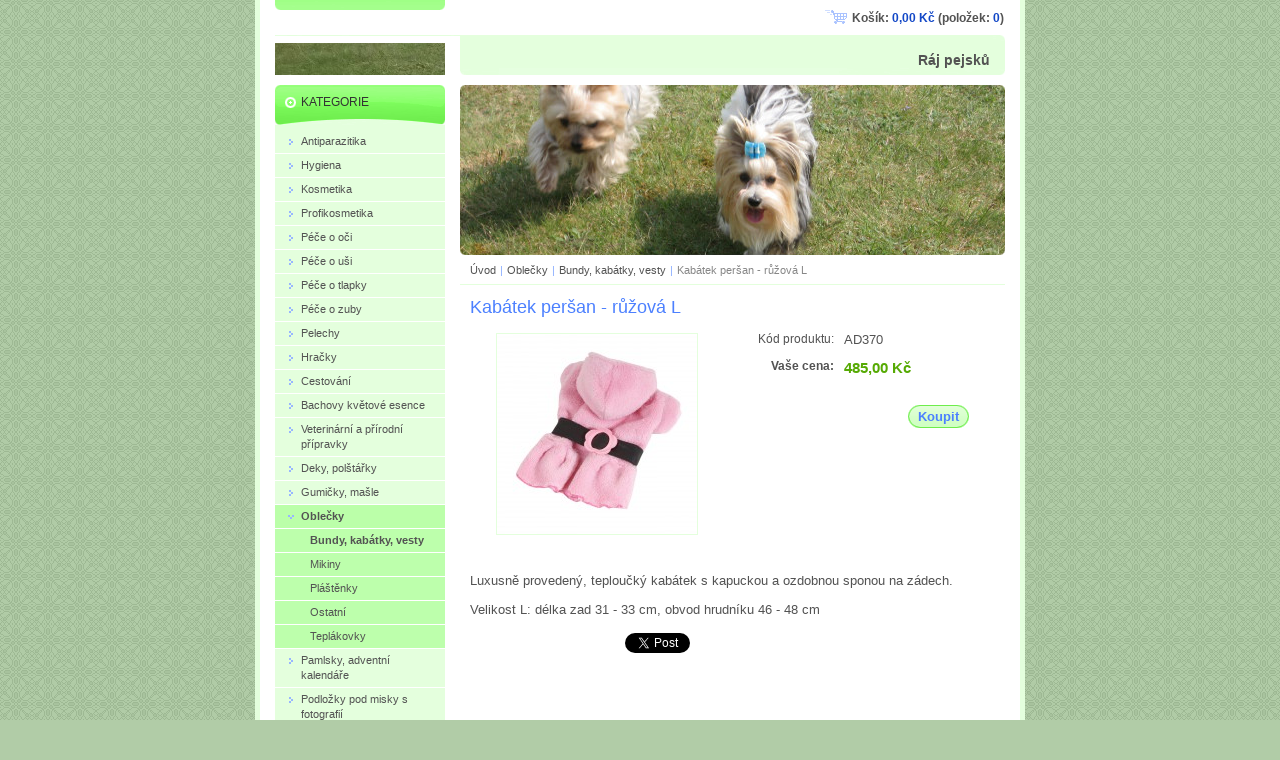

--- FILE ---
content_type: text/html; charset=UTF-8
request_url: https://www.rajpejsku.cz/products/kabatek-persan-ruzova-l/
body_size: 6627
content:
<!--[if lte IE 9]><!DOCTYPE HTML PUBLIC "-//W3C//DTD HTML 4.01 Transitional//EN" "https://www.w3.org/TR/html4/loose.dtd"><![endif]-->
<!DOCTYPE html>

<!--[if IE]><html class="ie" lang="cs"><![endif]-->
<!--[if gt IE 9]><!--> 
<html lang="cs">
<!--<![endif]-->
<head>
	<!--[if lte IE 9]><meta http-equiv="X-UA-Compatible" content="IE=EmulateIE7"><![endif]-->
	<base href="https://www.rajpejsku.cz/">
  <meta charset="utf-8">
  <meta name="description" content="">
  <meta name="keywords" content="">
  <meta name="generator" content="Webnode">
  <meta name="apple-mobile-web-app-capable" content="yes">
  <meta name="apple-mobile-web-app-status-bar-style" content="black">
  <meta name="format-detection" content="telephone=no">
    <link rel="icon" type="image/svg+xml" href="/favicon.svg" sizes="any">  <link rel="icon" type="image/svg+xml" href="/favicon16.svg" sizes="16x16">  <link rel="icon" href="/favicon.ico"><link rel="canonical" href="https://www.rajpejsku.cz/products/kabatek-persan-ruzova-l/">
<script type="text/javascript">(function(i,s,o,g,r,a,m){i['GoogleAnalyticsObject']=r;i[r]=i[r]||function(){
			(i[r].q=i[r].q||[]).push(arguments)},i[r].l=1*new Date();a=s.createElement(o),
			m=s.getElementsByTagName(o)[0];a.async=1;a.src=g;m.parentNode.insertBefore(a,m)
			})(window,document,'script','//www.google-analytics.com/analytics.js','ga');ga('create', 'UA-797705-6', 'auto',{"name":"wnd_header"});ga('wnd_header.set', 'dimension1', 'W1');ga('wnd_header.set', 'anonymizeIp', true);ga('wnd_header.send', 'pageview');var pageTrackerAllTrackEvent=function(category,action,opt_label,opt_value){ga('send', 'event', category, action, opt_label, opt_value)};</script>
  <link rel="alternate" type="application/rss+xml" href="https://rajpejsku.cz/rss/pf-all.xml" title="">
  <link rel="alternate" type="application/rss+xml" href="https://rajpejsku.cz/rss/all.xml" title="">
<!--[if lte IE 9]><style type="text/css">.cke_skin_webnode iframe {vertical-align: baseline !important;}</style><![endif]-->
	<title>Kabátek peršan - růžová L :: www.rajpejsku.cz</title>
	<meta name="robots" content="index, follow">
	<meta name="googlebot" content="index, follow">
    <script type="text/javascript" src="https://d11bh4d8fhuq47.cloudfront.net/_system/skins/v11/50000104/js/jquery-1.7.1.min.js"></script>
    <script type="text/javascript" src="https://d11bh4d8fhuq47.cloudfront.net/_system/skins/v11/50000104/js/functions.js"></script>
	<link rel="stylesheet" type="text/css" href="https://d11bh4d8fhuq47.cloudfront.net/_system/skins/v11/50000104/css/style.css" media="screen,projection,handheld,tv">
	<link rel="stylesheet" type="text/css" href="https://d11bh4d8fhuq47.cloudfront.net/_system/skins/v11/50000104/css/print.css" media="print">
	<!--[if gte IE 5]>
	<link rel="stylesheet" type="text/css" href="https://d11bh4d8fhuq47.cloudfront.net/_system/skins/v11/50000104/css/style-ie.css" media="screen,projection,handheld,tv">
	<![endif]-->

				<script type="text/javascript">
				/* <![CDATA[ */
					
					if (typeof(RS_CFG) == 'undefined') RS_CFG = new Array();
					RS_CFG['staticServers'] = new Array('https://d11bh4d8fhuq47.cloudfront.net/');
					RS_CFG['skinServers'] = new Array('https://d11bh4d8fhuq47.cloudfront.net/');
					RS_CFG['filesPath'] = 'https://www.rajpejsku.cz/_files/';
					RS_CFG['filesAWSS3Path'] = 'https://16ecb7fe61.clvaw-cdnwnd.com/d6f3f6393ad95be48eee914e26bacfad/';
					RS_CFG['lbClose'] = 'Zavřít';
					RS_CFG['skin'] = 'default';
					if (!RS_CFG['labels']) RS_CFG['labels'] = new Array();
					RS_CFG['systemName'] = 'Webnode';
						
					RS_CFG['responsiveLayout'] = 0;
					RS_CFG['mobileDevice'] = 0;
					RS_CFG['labels']['copyPasteSource'] = 'Více zde:';
					
				/* ]]> */
				</script><script type="text/javascript" src="https://d11bh4d8fhuq47.cloudfront.net/_system/client/js/compressed/frontend.package.1-3-108.js?ph=16ecb7fe61"></script><style type="text/css"></style></head>

<body>
	<!-- PAGE -->
	<div id="page">

		<div id="wrapper">

			<!-- HEADER -->
			<div id="header">
				<div id="logo"><a href="home/" class="image" title="Přejít na úvodní stránku."><span id="rbcSystemIdentifierLogo"><img src="https://16ecb7fe61.clvaw-cdnwnd.com/d6f3f6393ad95be48eee914e26bacfad/200000238-6c9956d91c/WP_20140421_046.jpg"  width="1280" height="719"  alt="www.rajpejsku.cz"></span></a></div>
				<h3 id="slogan"><span id="rbcCompanySlogan" class="rbcNoStyleSpan">Ráj pejsků</span></h3>
			</div><!-- / id="header" -->
			<!-- / HEADER -->

			<hr class="hidden">

			<!-- MAIN ZONE -->
			<div id="main" class="floatRight">

				<!-- ILLUSTRATION -->
				<div id="illustration">
					<img src="https://16ecb7fe61.clvaw-cdnwnd.com/d6f3f6393ad95be48eee914e26bacfad/200000199-7630d772b3/50000000.jpg?ph=16ecb7fe61" width="545" height="170" alt="">
					<span class="masque"><!-- masque --></span>
				</div><!-- / id="illustration" -->
				<!-- / ILLUSTRATION -->

				<hr class="hidden">

				<!-- NAVIGATOR -->
				<div id="pageNavigator" class="rbcContentBlock"><a href="/home/">Úvod</a><span> | </span><a href="/oblecky/">Oblečky </a><span> | </span><a href="/oblecky/bundy-kabatky/">Bundy, kabátky, vesty</a><span> | </span><span id="navCurrentPage">Kabátek peršan - růžová L</span><hr class="hidden"></div>				<!-- / NAVIGATOR -->

				<!-- CONTENT -->
				<div id="content">

					<!-- CENTER ZONE ~ MAIN -->
					<div id="mainZone" class="colA">

						<!-- SHOP DETAIL -->						<div class="box shop shopDetail products">							<div class="content detail">										<h1><span>Kabátek peršan - růžová L</span></h1>																<div class="leftBlock">																									<span class="image"><a href="/images/200000299-8010282023/KPE003.jpg?s3=1" title="Odkaz se otevře do nového okna prohlížeče." onclick="return !window.open(this.href);"><img src="https://16ecb7fe61.clvaw-cdnwnd.com/d6f3f6393ad95be48eee914e26bacfad/system_preview_200000299-8010282023/KPE003.jpg" width="200" height="200" alt="Kabátek peršan - růžová L"></a></span>																				<div class="cleaner"><!-- / --></div>																		<ul class="rbcEshopProductDetails">																			</ul>																	</div>                                                                <div class="price">                                    <table>                                                                                                                        <tr>                                            <td class="title">Kód produktu:</td>                                            <td class="value">AD370</td>                                        </tr>                                                                                                                                <tr>                                            <td class="title"><b>Vaše cena:</b></td>                                             <td class="value">                                                <ins>485,00 Kč<ins>                                                                                            </td>                                        </tr>                                                                                                                                                                    </table>                                                                                        <form class="addToBasket" action="/products/kabatek-persan-ruzova-l/" method="post">                    <div class="form ">                                                                                                     <div class="accordion clearfix">                                                                                </div>                        <input type="hidden" name="quantity" id="quantity" value="1" maxlength="2">                        <input type="hidden" name="buyItem" value="200000371">                        <div class="button" onmouseout="this.className='button';" onmouseover="this.className='button hoverButton';"><div class="rightTop"><div class="leftBottom"><div class="rightBottom">                            <button type="submit">Koupit</button>                        </div></div></div></div>                        <div class="cleaner"><!-- / --></div>                    </div>                </form>                                                                                            </div>                                                                <div class="cleaner"><!-- / --></div>								<div class="wsw">									<!-- WSW --><p>Luxusně provedený, teploučký kabátek s kapuckou a ozdobnou sponou na zádech.</p>
<p>Velikost L: délka zad 31 - 33 cm, obvod hrudníku 46 - 48 cm</p>
									<!-- / WSW -->								</div><!-- / class="wsw" -->								                                                                <div class="rbcBookmarks"><div id="rbcBookmarks200000372"></div></div>
		<script type="text/javascript">
			/* <![CDATA[ */
			Event.observe(window, 'load', function(){
				var bookmarks = '<div style=\"float:left;\"><div style=\"float:left;\"><iframe src=\"//www.facebook.com/plugins/like.php?href=https://www.rajpejsku.cz/products/kabatek-persan-ruzova-l/&amp;send=false&amp;layout=button_count&amp;width=155&amp;show_faces=false&amp;action=like&amp;colorscheme=light&amp;font&amp;height=21&amp;appId=397846014145828&amp;locale=cs_CZ\" scrolling=\"no\" frameborder=\"0\" style=\"border:none; overflow:hidden; width:155px; height:21px; position:relative; top:1px;\" allowtransparency=\"true\"></iframe></div><div style=\"float:left;\"><a href=\"https://twitter.com/share\" class=\"twitter-share-button\" data-count=\"horizontal\" data-via=\"webnode\" data-lang=\"en\">Tweet</a></div><script type=\"text/javascript\">(function() {var po = document.createElement(\'script\'); po.type = \'text/javascript\'; po.async = true;po.src = \'//platform.twitter.com/widgets.js\';var s = document.getElementsByTagName(\'script\')[0]; s.parentNode.insertBefore(po, s);})();'+'<'+'/scr'+'ipt></div> <div class=\"addthis_toolbox addthis_default_style\" style=\"float:left;\"><a class=\"addthis_counter addthis_pill_style\"></a></div> <script type=\"text/javascript\">(function() {var po = document.createElement(\'script\'); po.type = \'text/javascript\'; po.async = true;po.src = \'https://s7.addthis.com/js/250/addthis_widget.js#pubid=webnode\';var s = document.getElementsByTagName(\'script\')[0]; s.parentNode.insertBefore(po, s);})();'+'<'+'/scr'+'ipt><div style=\"clear:both;\"></div>';
				$('rbcBookmarks200000372').innerHTML = bookmarks;
				bookmarks.evalScripts();
			});
			/* ]]> */
		</script>
																			</div><!-- / class="content detail" -->						</div><!-- / class="box shop shopDetail products" -->						<!-- / SHOP DETAIL -->						<hr class="hidden">		
					</div><!-- / id="mainZone" class="colA" -->
					<!-- / CENTER ZONE ~ MAIN -->

				</div><!-- / id="content" -->
				<!-- / CONTENT -->

			</div><!-- / id="main" class="floatRight" -->
			<!-- / MAIN ZONE -->

			<!-- SIDEBAR -->
			<div id="sidebar" class="colD floatLeft">





				<!-- ESHOP CATEGORIES -->
				<div id="rbcEsCategories" class="box">
					<div class="content">

						<h2><span>Kategorie</span></h2>

		<ul class="ProductCategories">
	<li class="first">		<a href="/antiparazitika/">		<span>Antiparazitika</span>	</a>	</li>
	<li>		<a href="/hygiena/">		<span>Hygiena</span>	</a>	</li>
	<li>		<a href="/kosmetika/">		<span>Kosmetika</span>	</a>	</li>
	<li>		<a href="/profikosmetika/">		<span>Profikosmetika</span>	</a>	</li>
	<li>		<a href="/pece-o-oci/">		<span>Péče o oči</span>	</a>	</li>
	<li>		<a href="/pece-o-usi/">		<span>Péče o uši</span>	</a>	</li>
	<li>		<a href="/pece-o-tlapky/">		<span>Péče o tlapky</span>	</a>	</li>
	<li>		<a href="/pece-o-zuby/">		<span>Péče o zuby</span>	</a>	</li>
	<li>		<a href="/pelechy/">		<span>Pelechy</span>	</a>	</li>
	<li>		<a href="/hracky/">		<span>Hračky</span>	</a>	</li>
	<li>		<a href="/cestovani/">		<span>Cestování</span>	</a>	</li>
	<li>		<a href="/bachovy-kvetove-esence/">		<span>Bachovy květové esence</span>	</a>	</li>
	<li>		<a href="/veterinarni-a-prirodni-pripravky/">		<span>Veterinární a přírodní přípravky</span>	</a>	</li>
	<li>		<a href="/deky-polstarky/">		<span>Deky, polštářky</span>	</a>	</li>
	<li>		<a href="/gumicky-masle/">		<span>Gumičky, mašle</span>	</a>	</li>
	<li class="open selected">		<a href="/oblecky/">		<span>Oblečky </span>	</a>	
	<ul class="level1">
		<li class="first selected">		<a href="/oblecky/bundy-kabatky/">		<span>Bundy, kabátky, vesty</span>	</a>	</li>
		<li>		<a href="/oblecky/mikiny/">		<span>Mikiny</span>	</a>	</li>
		<li>		<a href="/oblecky/plastenky/">		<span>Pláštěnky</span>	</a>	</li>
		<li>		<a href="/oblecky/ostatni/">		<span>Ostatní</span>	</a>	</li>
		<li class="last">		<a href="/oblecky/teplakovky/">		<span>Teplákovky</span>	</a>	</li>
	</ul>
	</li>
	<li>		<a href="/pamlsky/">		<span>Pamlsky, adventní kalendáře</span>	</a>	</li>
	<li class="last">		<a href="/podlozky-pod-misky-s-fotografii/">		<span>Podložky pod misky s fotografií </span>	</a>	</li>
</ul>

						</div><!-- / class="content" -->
					</div><!-- / id="rbcEshopCategories" class="box" -->
					<!-- / ESHOP CATEGORIES -->

					<hr class="hidden">


					




				<!-- MENU -->
				<div id="menu" class="box">
					<div class="content">

						<h2><span>Menu</span></h2>

		<ul class="menu">
	<li class="first"><a href="/home/"><span>Úvod</span></a></li>
	<li><a href="/o-nas/"><span>O nás</span></a></li>
	<li><a href="/kontakt/"><span>Kontakt</span></a></li>
	<li><a href="/novinky/"><span>Novinky</span></a></li>
	<li class="last"><a href="/smluvni-podminky/"><span>Smluvní podmínky</span></a></li>
</ul>

						</div><!-- / class="content" -->
					</div><!-- / id="menu" class="box" -->
					<!-- / MENU -->

					<hr class="hidden">


					




				<!-- SEARCH -->
				<div id="search" class="box">
					<div class="content">

						<h2><span>Vyhledávání</span></h2>

		<form action="/search/" method="get" id="fulltextSearch">

							<fieldset>
								<label for="fulltextSearchText" class="hidden">Hledat:</label>
								<input type="text" id="fulltextSearchText" name="text" value="">
								<input class="submit" type="image" src="https://d11bh4d8fhuq47.cloudfront.net/_system/skins/v11/50000104/img/button-search.png" alt="Hledat">
								<script type="text/javascript">

									var ftText = document.getElementById("fulltextSearchText");

									if ( ftText.value == "" )
										ftText.value = "Hledat";

									ftText.tabIndex = "1";

									// Doplneni udalosti onfocus a onblur na pole pro zadani vyhledavaneho textu
									ftText.onfocus	= function() { checkInputValue(this, "Hledat"); };
									ftText.onblur		= function() { checkInputValue(this, "Hledat"); };

									// Kontrola odesilaneho vyhledavaneho textu, aby se neodesilal vychozi text
									document.getElementById("fulltextSearch").onsubmit = function() { return checkFormValue("Hledat"); };

								</script>
							</fieldset>

		</form>

					</div><!-- / class="content" -->
				</div><!-- / id="search" class="box" -->
				<!-- / SEARCH -->


				<hr class="hidden">


		



						<!-- CONTACT -->
						<div class="box contact">
							<div class="content">

								<h2><span>Kontakt</span></h2>

		

								<address>
									<strong>Ráj pejsků</strong>
									

									<br class="hidden">
									<span class="address">
Na Radouči 1221<br />
Mladá Boleslav<br />
293 01
									</span>

	
									

									<br class="hidden">
									<span class="email">
										<a href="&#109;&#97;&#105;&#108;&#116;&#111;:&#114;&#97;&#106;&#112;&#101;&#106;&#115;&#107;&#117;&#64;&#115;&#101;&#122;&#110;&#97;&#109;&#46;&#99;&#122;"><span id="rbcContactEmail">&#114;&#97;&#106;&#112;&#101;&#106;&#115;&#107;&#117;&#64;&#115;&#101;&#122;&#110;&#97;&#109;&#46;&#99;&#122;</span></a>
									</span>

	
									

									<br class="hidden">
									<span class="phone">
326713063
									</span>

	
                                    

                                    <br class="hidden">
                                    <span class="misc">
IČO: 64725553
                                    </span>

    
								</address>

		

							</div><!-- / class="content" -->
						</div><!-- / class="box contact" -->
						<!-- / CONTACT -->


						<hr class="hidden">


					



			</div><!-- / id="sidebar" class="colD floatLeft" -->
			<!-- / SIDEBAR -->

		</div><!-- / id="wrapper" -->

        <div id="topBar">
        
            <div id="languageSelect"></div>			
            
            <div id="cartInfo">
				<a href="es-cart/">Košík:				<span class="price">0,00 Kč</span> 
				(položek: 
				<span class="items">0</span>)</a>
            </div>
            
            <!-- 
            <ul id="quick">
                <li class="homepage"><a href="home/" title="Přejít na úvodní stránku.">Úvodní stránka</a></li>
                <li class="sitemap"><a href="/sitemap/" title="Přejít na mapu stránek.">Mapa stránek</a></li>
                <li class="rss"><a href="/rss/" title="RSS kanály">RSS</a></li>
                <li class="print"><a href="javascript:window.print();" title="Vytisknout stránku">Tisk</a></li>
            </ul>
            -->
            
        </div>
        
		<hr class="hidden">

		<!-- FOOTER -->
		<div id="footer">
			<p><span id="rbcFooterText" class="rbcNoStyleSpan"></span></p>
			<p id="rubicus"><span class="rbcSignatureText"></span></p>
		</div><!-- / id="footer" -->
		<!-- / FOOTER -->

	</div><!-- / id="page" -->
	<!-- / PAGE -->

	<script type="text/javascript">
		/* <![CDATA[ */

			RubicusFrontendIns.addObserver
			({

				onContentChange: function ()
				{
					RubicusFrontendIns.faqInit('faq', 'answerBlock');
				},

				onStartSlideshow: function()
				{
					$('slideshowControl').innerHTML	= 'Pozastavit prezentaci';
					$('slideshowControl').title			= 'Pozastavit automatické procházení obrázků';
					slideshowHover($('slideshowControl'), true);

					$('slideshowControl').onclick		= RubicusFrontendIns.stopSlideshow.bind(RubicusFrontendIns);
				},

				onStopSlideshow: function()
				{
					$('slideshowControl').innerHTML	= 'Spustit prezentaci';
					$('slideshowControl').title			= 'Spustit automatické procházení obrázků';
					slideshowHover($('slideshowControl'), true);

					$('slideshowControl').onclick		= RubicusFrontendIns.startSlideshow.bind(RubicusFrontendIns);
				},

				onShowImage: function()
				{
					if (RubicusFrontendIns.isSlideshowMode())
					{
						$('slideshowControl').innerHTML	= 'Pozastavit prezentaci';
						$('slideshowControl').title			= 'Pozastavit automatické procházení obrázků';
						slideshowHover($('slideshowControl'), false);

						$('slideshowControl').onclick		= RubicusFrontendIns.stopSlideshow.bind(RubicusFrontendIns);
					}
				}

			});

			RubicusFrontendIns.faqInit('faq', 'answerBlock');

			RubicusFrontendIns.addFileToPreload('https://d11bh4d8fhuq47.cloudfront.net/_system/skins/v11/50000104/img/loading.gif');
			RubicusFrontendIns.addFileToPreload('https://d11bh4d8fhuq47.cloudfront.net/_system/skins/v11/50000104/img/button-hover.png');
			RubicusFrontendIns.addFileToPreload('https://d11bh4d8fhuq47.cloudfront.net/_system/skins/v11/50000104/img/button-fulltext-hover.png');
			RubicusFrontendIns.addFileToPreload('https://d11bh4d8fhuq47.cloudfront.net/_system/skins/v11/50000104/img/slideshow-start-hover.png');
			RubicusFrontendIns.addFileToPreload('https://d11bh4d8fhuq47.cloudfront.net/_system/skins/v11/50000104/img/slideshow-pause-hover.png');

		/* ]]> */
	</script>

<div id="rbcFooterHtml"></div><script type="text/javascript">var keenTrackerCmsTrackEvent=function(id){if(typeof _jsTracker=="undefined" || !_jsTracker){return false;};try{var name=_keenEvents[id];var keenEvent={user:{u:_keenData.u,p:_keenData.p,lc:_keenData.lc,t:_keenData.t},action:{identifier:id,name:name,category:'cms',platform:'WND1',version:'2.1.157'},browser:{url:location.href,ua:navigator.userAgent,referer_url:document.referrer,resolution:screen.width+'x'+screen.height,ip:'3.141.13.88'}};_jsTracker.jsonpSubmit('PROD',keenEvent,function(err,res){});}catch(err){console.log(err)};};</script></body>
</html>


--- FILE ---
content_type: text/css
request_url: https://d11bh4d8fhuq47.cloudfront.net/_system/skins/v11/50000104/css/style.css
body_size: 10050
content:
html, body, h1, h2, h3, h4, p, ul, ol, li, blockquote, table, dl, dt, dd, hr {
	margin: 0;
	padding: 0;
}
h1, h2, h3, h4, p, ul, ol, li, blockquote, table, dl, dt, dd, hr {
	border: 0;
}
body, input, button, select, textarea {
	font-family: Tahoma, Verdana, Arial, sans-serif;
}
html {
	height: 100%;
}
body {
	height: 100%;
	margin: 0;
	padding: 0;
	text-align: center;
	line-height: 1.4;
	font-size: 0.8em;
	color: #535353;
	background: #b1cca7 url("../img/body.png") repeat   center top;
}
h1 {
	margin-bottom: 8px;
	font-size: 140%;
	font-weight: normal;
	color: #4c80ff;
}
h2 {
	margin-bottom: 8px;
	font-size: 140%;
	font-weight: normal;
	color: #4c80ff;
}
h3 {
	margin-bottom: 4px;
	font-size: 110%;
	color: #3ec41f;
}
h4 {
	margin-bottom: 4px;
	font-size: 105%;
	color: #333333;
}
h5 {
	margin-bottom: 4px;
	font-size: 100%;
	color: #666666;
}
p {
	margin-bottom: 1em;
}
ul {
	margin-bottom: 1em;
}
ul ul {
	margin: 0;
}
ul li {
	margin-left: 20px;
	padding-left: 15px;
	list-style: none;
	background: url("../img/li.png") no-repeat left 7px;
}
ol {
	margin-bottom: 1em;
}
ol ol {
	margin: 0;
}
ol li {
	margin-left: 20px;
}
blockquote {
	margin-bottom: 1em;
	padding: 0.5em 1em;
	background: #e4ffdd;
	border: 1px solid #bbffa9;
}
table {
	margin-bottom: 1em;
	font-size: 85%;
	border-collapse: collapse;
}
table.modernTable td {
	padding: 5px 15px;
	border-width: 1px 0;
	border-style: solid;
	border-color: #bbffa9;
}
table.modernTable thead td {
	background: #e4ffdd;
}
dl {
	margin-bottom: 1em;
}
dt {
}
dd {
	margin-left: 30px;
}
a, a:visited {
	color: #4c80ff;
}
a:hover, a:active, a:focus {
	color: #1348c7;
}
hr {
	height: 0;
	margin-bottom: 1em;
	background: 0;
	border-width: 0 1px 1px 1px;
	border-style: solid;
	border-color: #bbffa9;
}
div.fulltext form, div.contact form, div.discussion form, .privateAccessForm form, 
.shopForm div.fieldsetWrapper, .addToBasket .rbcVariants {
	margin: 1em 0;
	padding: 7px 5px 15px 5px;
	overflow: hidden;
	background: #e4ffdd;
	border: 1px solid #bbffa9;
}
div.fulltext fieldset, div.contact fieldset, div.discussion fieldset, .privateAccessForm fieldset {
	margin: 0;
	padding: 0;
	border: 0;
}
div.fulltext label, div.contact label, div.discussion label, .privateAccessForm label {
	clear: both;
	display: block;
	margin: 3px 0;
	padding: 1px 10px 4px 10px;
}
div.colA div.contact label, div.colA div.discussion label, div.colB div.contact label, div.colB div.discussion label, .privateAccessForm label {
	padding-top: 4px;
}
label:after {
	content: '.';
	clear: both;
	display: block;
	height: 0;
	visibility: hidden;
}
label.wrong {
	background: #ffe5e5;
}
div.colA label span, div.colB label span {
	float: left;
}
div.colA label span {
	width: 174px;
}
div.colB label span {
	width: 100px;
}
div.fulltext input, div.contact input, div.discussion input, select, textarea, .privateAccessForm input {
	font-size: 100%;
	border: 1px solid #999999;
}
label.wrong input, label.wrong textarea {
	border-color: #ff6e6e;
}
div.fulltext input, div.contact input, div.discussion input, .privateAccessForm input {
	padding-left: 2px;
}
select {
}
textarea {
	display: block;
	height: 100px;
	overflow: auto;
}
div.fulltext input, div.contact input, div.discussion input, textarea, .privateAccessForm input {
	margin: 2px 0 0 0;
}
div.colA div.contact input, div.colA div.discussion input, div.colA textarea, div.colB div.fulltext input, div.colB div.contact input, div.colB div.discussion input, div.colB textarea, .privateAccessForm input {
	float: right;
	margin: 0 0 0 5px;
}
div.colA div.contact input, div.colA div.discussion input, .privateAccessForm input {
	width: 300px;
}
div.colA textarea {
	width: 300px;
}
div.colB div.contact input, div.colB div.discussion input {
	width: 196px;
}
div.colB textarea {
	width: 197px;
}
div.colC div.fulltext input, div.colC div.contact input, div.colC div.discussion input {
	width: 208px;
}
div.colC textarea {
	width: 209px;
}
div.colD div.fulltext input, div.colD div.contact input, div.colD div.discussion input {
	width: 133px;
}
div.colD textarea {
	width: 134px;
}
button {
	padding: 4px 10px;
	font-weight: bold;
	color: #4c80ff;
	background: 0;
	border: 0;
	cursor: pointer;
}
div.button {
	float: right;
	margin: 3px 10px 0 0;
	background: #d6ffca url("../img/button.png") no-repeat left top;
}
div.button:hover {
	background-color: #b4ffa0;
	background-image: url("../img/button-hover.png");
}
div.button div {
	float: left;
	background-image: url("../img/button.png");
	background-repeat: no-repeat;
}
div.button:hover div {
	background-image: url("../img/button-hover.png");
}
div.button div.rightTop {
	background-position: right top;
}
div.button div.leftBottom {
	background-position: left bottom;
}
div.button div.rightBottom {
	background-position: right bottom;
}
.formError {
	margin: 0 10px 10px 10px;
}
.cleaner {
	clear: both;
	display: block;
	visibility: hidden;
	height: 0;
	line-height: 0;
}
.hidden {
	display: none;
}
.notFound {
	text-align: left;
}
div#page {
	position: relative;
	width: 760px;
	min-height: 100%;
	margin: 0 auto;
	background: #ffffff url("../img/page.png") no-repeat 15px top;
	border-width: 0 5px;
	border-style: solid;
	border-color: #e4ffdd;
}
div#wrapper {
	width: 730px;
	margin: 0 auto;
	padding: 2.73em 0 4.31em 0;
	text-align: left;
}
div#wrapper:after {
	content: '.';
	clear: both;
	display: block;
	height: 0;
	visibility: hidden;
}
div#header {
	height: 2.65em;
	margin: 0 auto 10px auto;
	padding: 6px 0 0 0;
	overflow: hidden;
	background: url("../img/header.png") no-repeat left top;
}
div#header #logo {
	float: left;
	width: 170px;
	padding-top: 2px;
	overflow: hidden;
	line-height: normal;
	font-size: 170%;
	color: #8cafff;
}
div#header #logo a, div#header #logo .image {
	float: left;
	text-decoration: none;
	color: #8cafff;
}
div#header #logo img {
	margin: 0;
	border: 0;
}
div#header h3#slogan {
	float: right;
	width: 545px;
	height: 100%;
	text-align: right;
	color: #535353;
	background: #e4ffdd url("../img/slogan.png") no-repeat left bottom;
}
div#header h3#slogan span#rbcCompanySlogan {
	display: block;
	width: 515px;
	height: 100%;
	overflow: hidden;
	margin: 0 15px 0 auto;
	line-height: 2.8em;
	text-align: right !important;
}
div#illustration {
	position: relative;
	width: 545px;
	height: 170px;
	overflow: hidden;
}
div#illustration img {
	display: block;
	margin: 0;
	border: 0;
}
div#illustration span.masque {
	position: absolute;
	left: 0;
	top: 0;
	display: block;
	width: 545px;
	height: 170px;
	background: url("../img/masque.png") no-repeat left top;
}
div#pageNavigator {
	margin-top: 6px;
	padding: 0 10px 4px 10px;
	overflow: hidden;
	font-size: 85%;
	line-height: 1.75em;
	border-bottom: 1px solid #e4ffdd;
}
div#pageNavigator a, div#pageNavigator a:visited {
	text-decoration: none;
	color: #535353;
}
div#pageNavigator a:hover, div#pageNavigator a:active, div#pageNavigator a:focus {
	text-decoration: underline;
	color: #1348c7;
}
div#pageNavigator span {
	margin: 0 1px;
	color: #8cafff;
}
div#pageNavigator span#navCurrentPage {
	margin: 0;
	color: #878787;
}
div#menu, div#rbcEsCategories {
	border-bottom: 2px solid #bdffac;
}
div#menu div.content, div#rbcEsCategories div.content {
	margin: 0;
	background: #e4ffdd;
}
div#menu h2, div#rbcEsCategories h2 {
	margin: 0 0 5px 0;
	padding-top: 10px;
	font-size: 110%;
	line-height: normal;
	text-transform: uppercase;
	background: #71ef50 url("../img/menu.png") no-repeat 0 top;
}
div#menu h2 span, div#rbcEsCategories h2 span{
	display: block;
	padding: 0 10px 16px 26px;
	color: #333333;
	background: url("../img/menu.png") no-repeat -170px bottom;
}
div#menu ul, div#rbcEsCategories ul{
	margin: 0;
}
div#menu ul li, div#rbcEsCategories ul li {
	margin: 0;
	padding: 0;
	background: #e4ffdd;
}
div#menu ul li.selected, div#rbcEsCategories ul li.selected {
	font-weight: bold;
	background: #bbffa9;
}
div#menu ul li a, div#menu ul li a:visited, 
div#rbcEsCategories ul li a, div#rbcEsCategories ul li a:visited {
	display: block;
	padding: 0 10px 0 26px;
	text-decoration: none;
	color: #535353;
	border-bottom: 1px solid #ffffff;
	background: url("../img/menu.png") no-repeat -340px top;
	cursor: pointer;
}
div#menu ul li a:hover, div#menu ul li a:active, div#menu ul li a:focus,
div#rbcEsCategories ul li a:hover, div#rbcEsCategories ul li a:active, div#rbcEsCategories ul li a:focus {
	color: #535353;
	background-color: #7ffd5e;
	background-position: -510px top;
}
div#menu ul li.selected a, div#menu ul li.selected a:visited,
div#rbcEsCategories ul li.selected a, div#rbcEsCategories ul li.selected a:visited {
	color: #535353;
	background-position: -680px top;
}
div#menu ul li.selected a:hover, div#menu ul li.selected a:active, div#menu ul li.selected a:focus,
div#rbcEsCategories ul li.selected a:hover, div#rbcEsCategories ul li.selected a:active, div#rbcEsCategories ul li.selected a:focus {
	background-position: -850px top;
}
div#menu ul li a span, div#rbcEsCategories ul li a span {
	display: block;
	width: 100%;
	padding: 4px 0 4px 0;
	overflow: hidden;
}
div#menu li.activeSelected a span, div#rbcEsCategories li.activeSelected a span {
	font-weight: bold;
	color: #4b7fff;
}
div#menu li.activeSelected a:hover span, div#menu li.activeSelected a:focus span, div#menu li.activeSelected a:active span,
div#rbcEsCategories li.activeSelected a:hover span, div#rbcEsCategories li.activeSelected a:focus span, div#rbcEsCategories li.activeSelected a:active span {
	color: #4c80ff;
}
div#menu ul li.selected ul,
div#rbcEsCategories ul li.selected ul {
	font-weight: normal;
	background: #bdffac;
}
div#menu ul li.selected li,
div#rbcEsCategories ul li.selected li {
	background: none;
}
div#menu ul li.selected li a, div#menu ul li.selected li a:visited,
div#rbcEsCategories ul li.selected li a, div#rbcEsCategories ul li.selected li a:visited {
	padding-left: 35px;
	font-size: 100%;
	color: #535353;
	background-image: none;
}
div#menu ul li.selected li a:hover, div#menu ul li.selected li a:active, div#menu ul li.selected li a:focus,
div#rbcEsCategories ul li.selected li a:hover, div#rbcEsCategories ul li.selected li a:active, div#rbcEsCategories ul li.selected li a:focus {
	color: #535353;
}
div#menu ul li.activeSelected li a span,
div#rbcEsCategories ul li.activeSelected li a span {
	font-weight: normal;
	color: #535353;
}
div#menu ul li.activeSelected li a:hover span, div#menu ul li.activeSelected li a:focus span, div#menu ul li.activeSelected li a:active span,
div#rbcEsCategories ul li.activeSelected li a:hover span, div#rbcEsCategories ul li.activeSelected li a:focus span, div#rbcEsCategories ul li.activeSelected li a:active span {
	color: #535353;
}
div#menu ul li.selected li.selected li a,
div#rbcEsCategories ul li.selected li.selected li a {
	padding-left: 44px;
}
div#container {
	width: 545px;
	float: right;
}
div#main {
	clear: both;
	width: 545px;
}
div#content {
	width: 100%;
	margin-top: 10px;
}
div#sidebar {
	float: left;
	width: 170px;
}
div.colA, div.colB, div.colC, div.colD {
	overflow: hidden;
}
div.colA {
	clear: both;
	width: 545px;
}
div.colB {
	width: 360px;
}
div.colC {
	width: 265px;
}
div.colD {
	width: 170px;
	line-height: 1.38;
	font-size: 85%;
}
div.floatLeft {
	float: left;
}
div.floatRight {
	float: right;
}
#topBar
{
	position: absolute;
	right: 16px;
	top: 0;
	width: 560px;
	height: 3.1em;
	margin: 0;
	overflow: hidden;
	line-height: 3.0em;
	text-align: right;
	font-size: 85%;	
}
	#topBar ul#quick {
		float: right;
	}
	#topBar ul#quick li {
		/*display: inline;
		margin-left: 27px;*/
		float: left;
		padding: 2px 0;
		background: 0;
	}
	#topBar ul#quick li.homepage a {
		background-image: url("../img/homepage.png");
	}
	#topBar ul#quick li.sitemap a {
		background-image: url("../img/sitemap.png");
	}
	#topBar ul#quick li.rss a {
		background-image: url("../img/rss.png");
	}
	#topBar ul#quick li.print a {
		background-image: url("../img/print.png");
	}
	#topBar ul#quick li a, ul#quick li a:visited {
	padding-left: 17px;
	text-decoration: none;
	color: #535353;
	background-repeat: no-repeat;
	background-position: left 40%;
	}
	#topBar ul#quick li a:hover, ul#quick li a:active, ul#quick li a:focus {
	text-decoration: underline;
	color: #1348c7;
	}

div#search {
	border: 0;
}
div#search h2 {
}
div#search form {
	margin: 0;
	padding: 0;
	background: 0;
	border: 0;
}
div#search form fieldset {
	margin: 0;
	padding: 0 0 0 4px;
	border: 1px solid #999999;
}
div#search form fieldset:after {
	content: '.';
	clear: both;
	display: block;
	height: 0;
	visibility: hidden;
}
div#search input {
	width: 121px;
	vertical-align: middle;
	margin: 3px 0;
	padding-left: 0;
	font-size: 100%;
	color: #535353;
	border: 0;
}
div#search input.submit {
	width: 16px;
	height: 16px;
}
div#footer {
	position: absolute;
	left: 15px;
	bottom: 14px;
	width: 700px;
	height: 3.03em;
	padding: 0 15px;
	overflow: hidden;
	line-height: 3em;
	text-align: left;
	border-width: 1px 0;
	border-style: solid;
	border-color: #e4ffdd;
}
div#footer p {
	float: left;
	width: 60%;
	margin: 0;
}
div#footer p#rubicus {
	float: right;
	width: 38%;
	text-align: right;
}
div.box {
	margin-bottom: 10px;
	overflow: hidden;
}
div.box div.content {
	margin: 0 10px 10px 10px;
}
div.colD div.box {
	border-bottom: 2px solid #bdffac;
}
div.colD div.box h2 {
	margin: 0 -10px 7px -10px;
	padding-top: 7px;
	font-size: 128%;
	background: #71ef50 url("../img/sidebar-heading.png") no-repeat 0 top;
}
div.colD div.box h2 span {
	display: block;
	padding: 0 10px 14px 10px;
	text-transform: uppercase;
	color: #333333;
	background: url("../img/sidebar-heading.png") no-repeat -170px bottom;
}
div.colD div.box div.wsw h1, div.colD div.box div.wsw h2 {
	margin: 0 0 8px 0;
	padding: 0;
	font-weight: bold;
	background: 0;
}
div.colD div.wysiwyg div.wsw h1, div.colD div.wysiwyg div.wsw h2 {
	height: 1.80em;
	line-height: 2em;
	margin: 0 -10px;
	padding: 2px 10px 14px 10px;
	overflow: hidden;
	font-size: 128%;
	font-weight: normal;
	text-transform: uppercase;
	color: #333333;
	background: url("../img/sidebar-heading.png") no-repeat -680px top;
}
div.item {
	margin-bottom: 15px;
	overflow: hidden;
}
div.item .title {
	margin: 0;
	overflow: hidden;
	font-size: 110%;
	font-weight: bold;
	color: #4c80ff;
}
div.pagination {
	margin-top: 15px;
	text-align: left;
	font-size: 95%;
	border-bottom: 1px solid #d7e2ff;
}
div.colD div.pagination {
	font-size: 100%;
}
div.pagination p.info {
	margin: 0;
	padding: 5px 9px 3px 9px;
	background: #f0f4ff;
}
div.pagination div.paging {
	padding: 0 9px 2px 9px;
	line-height: 1.75em;
	background: #f0f4ff;
}
div.pagination div.paging:after {
	content: '.';
	clear: both;
	display: block;
	height: 0;
	visibility: hidden;
}
div.pagination span.selected {
	float: left;
	margin: 0 4px;
	font-weight: bold;
}
div.pagination a, div.pagination a:visited {
	float: left;
	margin: 0 4px;
	text-decoration: none;
}
div.pagination a:hover, div.pagination a:active, div.pagination a:focus {
	text-decoration: underline;
}
div.pagination a.leftEnd, div.pagination a.left, div.pagination a.right, div.pagination a.rightEnd {
	width: 10px;
	height: 1.75em;
	margin: 0;
	text-decoration: none;
	background-image: url("../img/paging.png");
	background-repeat: no-repeat;
}
div.pagination a.left {
	margin: 0 7px 0 3px;
}
div.pagination a.right {
	margin: 0 3px 0 7px;
}
div.pagination a.leftEnd, div.pagination a.leftEnd:visited {
	background-position: 0 55%;
}
div.pagination a:hover.leftEnd, div.pagination a:active.leftEnd, div.pagination a:focus.leftEnd {
	background-position: -10px 55%;
}
div.pagination a.left, div.pagination a.left:visited {
	background-position: -20px 55%;
}
div.pagination a:hover.left, div.pagination a:active.left, div.pagination a:focus.left {
	background-position: -30px 55%;
}
div.pagination a.right, div.pagination a.right:visited {
	background-position: -40px 55%;
}
div.pagination a:hover.right, div.pagination a:active.right, div.pagination a:focus.right {
	background-position: -50px 55%;
}
div.pagination a.rightEnd, div.pagination a.rightEnd:visited {
	background-position: -60px 55%;
}
div.pagination a:hover.rightEnd, div.pagination a:active.rightEnd, div.pagination a:focus.rightEnd {
	background-position: -70px 55%;
}
div.pagination a.leftEnd span, div.pagination a.left span, div.pagination a.right span, div.pagination a.rightEnd span, div.pagination span.separator span {
	display: none;
}
a.back, a.back:visited {
	padding-left: 17px;
	background: url("../img/back.png") no-repeat left 60%;
}
a.archive, a.archive:visited, a.newPost, a.newPost:visited, a.reply, a.reply:visited {
	padding-right: 17px;
	background: url("../img/more.png") no-repeat right 60%;
}
div.rbcBookmarks {
	margin: 15px 0;
	text-align: left;
}
div.rbcTags {
	margin: 15px 0;
	padding: 5px 0 7px 0;
	text-align: left;
	border-top: 1px solid #d7e2ff;
	border-bottom: 1px solid #d7e2ff;
}
div.rbcTags h4 {
	display: inline;
	margin: 0 5px 0 0;
	font-size: 100%;
	color: #535353;
}
div.rbcTags p.tags {
	display: inline;
}
div.tagCloud ol.tags {
	text-align: center;
}
div.tagCloud ol.tags li {
	display: inline;
	margin: 0 0.5em;
	list-style: none;
}
div.tagSearch {
}
div.tagSearch a.uri, div.tagSearch a:visited.uri {
	font-size: 85%;
	color: #808080;
}
div.tagSearch a:hover.uri, div.tagSearch a:active.uri, div.tagSearch a:focus.uri {
	color: #ffaa00;
}
div.rss {
}
div.rss a.uri, div.rss a:visited.uri {
	font-size: 85%;
	color: #808080;
}
div.rss a:hover.uri, div.rss a:active.uri, div.rss a:focus.uri {
	color: #1348c7;
}
div.fulltext form {
	padding: 15px;
	background: #e4ffdd;
}
div.fulltext label {
	margin: 0;
	padding: 0;
}
div.colA div.fulltext label {
	clear: none;
	float: left;
	margin-right: 20px;
	line-height: 1.87em;
}
div.colA div.fulltext label span {
	float: none;
}
div.colA div.fulltext input, div.colA div.fulltext select {
	float: none;
	width: 78px;
	margin: 0 0 0 5px;
}
div.colA div.fulltext input {
	width: 93px;
}
div.colB div.fulltext input, div.colB div.fulltext select {
	float: right;
	width: 172px;
	margin-bottom: 11px;
}
div.colB div.fulltext input {
	width: 168px;
}
div.colC div.fulltext input, div.colC div.fulltext select {
	display: block;
	margin: 2px 0 11px 0;
}
div.colC div.fulltext select {
	width: 212px;
}
div.fulltext div.button {
	margin: 0;
	background-image: url("../img/button-fulltext.png");
}
div.fulltext div.button:hover {
	background-image: url("../img/button-fulltext-hover.png");
}
div.fulltext div.button div {
	background-image: url("../img/button-fulltext.png");
}
div.fulltext div.button:hover div {
	background-image: url("../img/button-fulltext-hover.png");
}
div.colB div.fulltext div.button {
	clear: both;
}
div.fulltext div.item {
	margin: 10px;
}
div.fulltext a.uri, div.fulltext a:visited.uri {
	font-size: 85%;
	color: #808080;
}
div.fulltext a:hover.uri, div.fulltext a:active.uri, div.fulltext a:focus.uri {
	color: #1348c7;
}
div.fulltext p.size {
	margin: 0;
	font-size: 85%;
	font-style: italic;
}
div.contact {
}
div.colD div.contact div.content {
	margin: 0 0 1px 0;
	padding: 0 10px 10px 10px;
	color: #535353;
	background: #e4ffdd;
}
div.colD div.contact div.content h2 {
	background: #71ef50 url("../img/sidebar-heading.png") no-repeat -340px top;
}
div.colD div.contact div.content h2 span {
	background: url("../img/sidebar-heading.png") no-repeat -510px bottom;
}
div.contact address {
	overflow: hidden;
	font-style: normal;
}
div.contact address span {
	display: block;
}
div.contact address span.address {
	margin-bottom: 1em;
}
div.sitemap {
}
div.sitemap ul {
	overflow: hidden;
}
div.sitemap li {
	margin: 7px 0 0 0;
	padding-left: 16px;
	font-weight: bold;
	background: url("../img/more-sitemap.png") no-repeat left 5px;
}
div.sitemap li a, div.sitemap li a:visited {
	font-size: 95%;
	color: #4c80ff;
}
div.sitemap li a:hover, div.sitemap li a:active, div.sitemap li a:focus {
	color: #1348c7;
}
div.sitemap li li {
	margin-left: 15px;
	font-weight: normal;
}
div.wsw {
}
div.wsw img {
	margin: 0.5em;
	border: 1px solid #e4ffdd;
}
div.wsw a img, div.wsw a:visited img {
	border-color: #e4ffdd;
}
div.wsw a:hover img, div.wsw a:focus img, div.wsw a:active img {
	border-color: #4b80ff;
}
div.articles {
}
div.articles ins {
	text-decoration: none;
	font-size: 85%;
	color: #666666;
}
div.articles .detail .wsw {
	margin-top: 10px;
}
div.faq {
}
div.faq .title {
	position: relative;
	margin-bottom: 3px;
	padding-left: 20px;
	text-decoration: underline;
	cursor: pointer;
}
div.faq .title span {
	position: absolute;
	top: 4px;
	left: 0;
	display: block;
	width: 13px;
	height: 13px;
}
div.faq .viewAnswer span {
	background: url("../img/faq.png") no-repeat left 0;
}
div.faq .hideAnswer span {
	background: url("../img/faq.png") no-repeat left -13px;
}
div.colD div.faq .title span {
	top: 3px;
}
div.faq div.wsw {
	margin-left: 20px;
}
div.photogallery {
	text-align: center;
}
div.photogallery div.list h2, div.photogallery div.detail h1 {
	text-align: left;
}
.photo {
	padding: 2px;
	overflow: hidden;
	font-size: 85%;
	border: 1px solid #e4ffdd;
}
div.colD div.photogallery .photo {
	font-size: 100%;
}
div.photogallery .photo span.image {
	position: relative;
	display: block;
	margin: 0 auto;
}
div.photogallery .photo span.image img {
	margin: 0;
	border: 0;
}
div.colA div.photogallery a.photo span.image img, div.colB div.photogallery div.small a.photo span.image img, div.photogallery div.detail div.photo span.image img {
	position: absolute;
	top: 0;
	bottom: 0;
	left: 0;
	right: 0;
	margin: auto;
}
a.photo, a:visited.photo {
	float: left;
	text-decoration: none;
	color: #666666;
	cursor: pointer;
}
div.photogallery a:hover.photo, div.photogallery a:active.photodiv.photogallery a:focus.photo {
	color: #4b80ff;
	border-color: #4b80ff;
}
div.photogallery div.large a.photo {
	width: 200px;
}
div.photogallery div.small a.photo {
	width: 118px;
}
div.colD div.photogallery div.large a.photo {
	width: 144px;
}
div.colA div.photogallery div.large a.photo {
	margin: 7px 28px;
}
div.colB div.photogallery div.large a.photo {
	margin: 7px 67px;
}
div.colC div.photogallery div.large a.photo {
	margin: 7px 20px;
}
div.colD div.photogallery div.large a.photo {
	margin: 7px 0px;
}
div.colA div.photogallery div.small a.photo {
	margin: 7px 25px;
}
div.colB div.photogallery div.small a.photo {
	margin: 7px 21px;
}
div.colC div.photogallery div.small a.photo {
	margin: 7px 61px;
}
div.colD div.photogallery div.small a.photo {
	margin: 7px 13px;
}
div.photogallery div.large a.photo span.image {
	width: 200px;
}
div.colA div.photogallery div.large a.photo span.image {
	height: 200px;
}
div.photogallery div.small a.photo span.image {
	width: 118px;
}
div.colA div.photogallery div.small a.photo span.image, div.colB div.photogallery div.small a.photo span.image {
	height: 118px;
}
div.colD div.photogallery div.large a.photo span.image {
	width: 144px;
	overflow: hidden;
}
div.photogallery a.photo span.name {
	display: block;
	margin: 10px 0;
	overflow: hidden;
}
div.photogallery p.cleaner {
	clear: both;
	display: block;
	height: 0;
	margin: 0;
	line-height: 0;
	overflow: hidden;
	visibility: hidden;
}
.photogallery p.hidden span {
	display: none;
}
div.photogallery div.photo {
	width: 240px;
	margin: 0 auto;
	text-align: left;
}
div.colA div.photogallery div.detail div.photo {
	width: 490px;
}
div.photogallery div.detail div.photo span.image {
	width: 240px;
	height: 240px;
}
div.colA div.photogallery div.detail div.photo span.image {
	width: 490px;
	height: 490px;
}
div.photogallery span.pagination {
	float: right;
	margin-top: 5px;
}
div.photogallery span.pagination a, div.photogallery span.pagination span {
	position: relative;
	float: left;
	text-decoration: none;
	cursor: pointer;
}
div.photogallery span.pagination span.prev, div.photogallery span.pagination span.next {
	width: 34px;
}
div.photogallery span.pagination span.prev {
	margin-right: 10px;
}
div.photogallery span.pagination a, div.photogallery span.pagination a:visited {
	padding: 4px 6px 4px 17px;
	font-weight: bold;
	color: #1449c8;
	background: #f0f4ff;
	border: 1px solid #d6e1ff;
}
div.photogallery span.pagination a:hover, div.photogallery span.pagination a:active, div.photogallery span.pagination a:focus {
	color: #1449c8;
	background: #98b6ff;
	border-color: #98b6ff;
}
div.photogallery span.pagination span.prev a {
	padding: 4px 17px 4px 6px;
}
div.photogallery span.pagination span a span {
	position: absolute;
	top: 0;
	left: 0;
	display: block;
	width: 100%;
	height: 100%;
}
div.photogallery span.pagination span.prev a span {
	background: url("../img/prev.png") no-repeat -233px center;
}
div.photogallery span.pagination span.prev a:hover span {
	background-position: -733px center;
}
div.photogallery span.pagination span.next a span {
	background: url("../img/next.png") no-repeat -234px center;
}
div.photogallery span.pagination span.next a:hover span {
	background-position: -734px center;
}
div.photogallery span.pagination a#slideshowControl, div.photogallery span.pagination a:visited#slideshowControl {
	display: none;
	margin-right: 10px;
	padding: 4px 30px 4px 12px;
	font-weight: normal;
	color: #ffffff;
	background: #1449c8 url("../img/slideshow-start.png") no-repeat right center;
	border: 1px solid #1449c8;
}
div#page div.photogallery span.pagination a.enableControl {
	display: block;
}
div#page div.photogallery span.pagination a.hoverButton {
	color: #1449c8;
	background-color: #98b6ff;
	background-image: url("../img/slideshow-start-hover.png");
	border-color: #98b6ff;
}
div#page div.photogallery span.pagination a.slideshowRunning {
	background-image: url("../img/slideshow-pause.png") !important;
}
div#page div.photogallery span.pagination a.slideshowRunningHover {
	background-image: url("../img/slideshow-pause-hover.png") !important;
}
div.photogallery a.back, div.photogallery a.back:visited {
	float: left;
	margin-top: 10px;
	background-image: url("../img/back-photo.png");
}
div.products {
}
div.products div.product {
	padding: 5px;
	background: #e4ffdd;
	border-bottom: 1px solid #bbffa9;
}
div.colA div.products div.list div.withImage .title, div.colA div.products div.list div.withImage .wsw {
	float: right;
	width: 385px;
}
div.colB div.products div.list div.withImage .title, div.colB div.products div.list div.withImage .wsw {
	float: right;
	width: 200px;
}
div.products span.image {
	display: block;
	margin: 5px 0;
	text-align: center;
}
div.colA div.products div.list div.product span.image, div.colB div.products div.list div.product span.image {
	float: left;
	width: 118px;
	margin: 0;
}
div.products span.image a img, div.products span.image a:visited img {
	margin: 0;
	border: 1px solid #e4ffdd;
}
div.products span.image a:hover img, div.products span.image a:focus img, div.products span.image a:active img {
	border-color: #4b80ff;
}
div.poll {
}
div.poll h3 {
	margin-bottom: 18px;
	overflow: hidden;
	font-size: 100%;
	color: #535353;
}
div.colD div.poll h3 {
	margin-bottom: 12px;
}
div.poll li {
	clear: both;
	margin: 0 0 18px 0;
	padding: 0;
	overflow: hidden;
	text-align: right;
	font-size: 85%;
	background: 0;
}
div.colD div.poll li {
	margin-bottom: 12px;
	font-size: 100%;
}
div.poll span.answerText {
	float: left;
	text-align: left;
	width: 75%;
	margin: 0 5px 3px 0;
	overflow: hidden;
}
div.poll span.answerText {
	color: #4c80ff;
}
div.poll span.answerVote {
	white-space: nowrap;
	color: #999999;
}
div.poll .answerBar {
	clear: both;
	display: block;
	height: 6px;
	padding: 1px;
	text-align: left;
	background: #e4ffdd;
	border: 1px solid #bbffa9;
}
div.poll .answerBar img {
	display: block;
	margin: 0;
	border: 0;
}
div.poll p.answerCount {
	margin: 0;
	font-size: 85%;
}
div.colD div.poll p.answerCount {
	font-size: 100%;
}
div.poll p.answerCount span {
	font-weight: bold;
}
div.colD div.discussion div.content {
	margin: 0 0 10px 0;
}
div.colD div.discussion div.content h2 {
	margin: 0 0 7px 0;
}
div.discussion div.post {
	margin: 0 0 10px 20px;
}
div.colA div.discussion div.post {
	margin-left: 140px;
}
div.colB div.discussion div.post {
	margin-left: 80px;
}
div.colC div.discussion div.post {
	margin-left: 60px;
}
div.discussion div.level-1 {
	margin-left: 0 !important;
}
div.colA div.discussion div.level-2, div.colB div.discussion div.level-2, div.colC div.discussion div.level-2 {
	margin-left: 20px;
}
div.colA div.discussion div.level-3, div.colB div.discussion div.level-3, div.colC div.discussion div.level-3 {
	margin-left: 40px;
}
div.colA div.discussion div.level-4, div.colB div.discussion div.level-4 {
	margin-left: 60px;
}
div.colA div.discussion div.level-5 {
	margin-left: 80px;
}
div.colA div.discussion div.level-6 {
	margin-left: 100px;
}
div.colA div.discussion div.level-7 {
	margin-left: 120px;
}
div.discussion div.post div.head {
	padding: 6px 10px;
	font-size: 85%;
	text-align: right;
	background: #e4ffdd;
	border-bottom: 1px solid #bbffa9;
}
div.colD div.discussion div.post div.head {
	font-size: 100%;
}
div.discussion div.post div.head:after {
	content: '.';
	clear: both;
	display: block;
	height: 0;
	visibility: hidden;
}
div.discussion p {
	margin-bottom: 1px;
	overflow: hidden;
	text-align: left;
}
div.discussion div.head p {
	font-weight: bold;
}
div.colA div.discussion div.head p, div.colB div.discussion div.head p {
	margin-right: 25%;
}
div.discussion div.head p * {
	margin-left: 3px;
	font-weight: normal;
	text-decoration: none;
}
div.discussion div.head h3 {
	overflow: hidden;
	text-align: left;
	font-size: 100%;
	font-weight: bold;
	color: #535353;
}
div.colA div.discussion div.head h3, div.colB div.discussion div.head h3 {
	float: left;
	width: 75%;
	margin: 0;
}
div.discussion div.head h3 em {
	margin-left: 3px;
	font-weight: normal;
	font-style: normal;
	color: #4c80ff;
}
div.discussion div.text {
	clear: both;
	padding: 4px 10px;
}
div.discussion div.pagination {
	margin-bottom: 10px;
}
div.rbcWidgetArea {
	margin: 10px 10px 20px 10px;
}
table#waitingTable {
	width: 100%;
	height: 100%;
	background-color: transparent;
}
table#waitingTable, table#waitingTable td, table#waitingTable tr {
	background-color: transparent;
	text-align: center;
	border: 0;
}
table#waitingTable td {
	vertical-align: middle;
	text-align: center;
}

#languageSelectBody {
	float: right;
	padding-left: 15px;
}
#languageSelect ul {
	display: none;
}
#languageSelect #languageFlags,
#languageSelect select {
	margin-top: 8px;
}
#languageSelect #languageFlags a  { 
	text-decoration: none;
	background-repeat: no-repeat;
	background-position: center center;
	width: 16px;
	height: 16px;
	margin-left: 7px;
	float: left;
	display: block;
}  
.privateAccessForm label  
{
	display: block;
	width: 90px;
}
.privateAccessForm button
{
	border: 1px solid #000000;
}

.privateAccessForm .error
{
	color: #000000;
}

.shop input
{
	width: 25px;
	text-align: right;
	float: left;
	margin-top: 4px;
}

.shopList input
{
	margin-right: 10px;
}
	
.shopTable .modernTable
{
	width: 100%;
}

	* html .shopTable .modernTable
	{
		width: 98%;
	}

.shopTable .modernTable tr td
{
	padding-left: 8px;
	padding-right: 8px;
}

.shopTable .modernTable tr td.price
{
   text-align: right;
}

.shopTable .shopInput-text tr td.headTitle
{
	width: 42%;
}

.shopTable .shopInput-hidden tr td.headTitle
{
	width: 50%;
}

.shopTable .modernTable tr td.headPrice
{
	width: 35%;
	text-align: right;
}

.shopTable .modernTable tr td form
{
   text-align: right;
}

.shopTable .modernTable tr td form input
{
   margin-right: 5px;
}

.shopTable .shopInput-text tr td.headInput
{
   width: 24%;
}

.shopTable .shopInput-hidden tr td.headInput
{
   width: 16%;
}

.shopTable thead td 
{
	font-weight: bold;
}

.shopTable table tr td .button
{
	margin-right: 0;
}

.shopTable a 
{
	font-weight: bold;
}

form
{
   padding: 0;
   margin: 0;
}

.shop .controls
{
	margin-bottom: 10px;
	float: left;   
}

.shop .controls .button
{
	float: left;
}
	
.shopList form.addToBasket .form
{
	float: right;
	width: 130px;
}

.shopGallery form.addToBasket .form
{
	/*float: right;*/
}

.shopGallery form.addToBasket 
{
	float: right;
	position: relative;
	left: -50%;
	margin-bottom: 10px;
}

	.shopGallery .shopInput-hidden form.addToBasket
	{
		/*width: 70px;*/
	}
	
	.shopGallery .shopInput-hidden .button
	{
		float: left;
	}
	
.shopGallery form.addToBasket input
{
	margin-right: 10px;
}

	* html .shopGallery form.addToBasket input
	{
		margin-right: 0;
	}
	
	*:first-child+html .shopGallery form.addToBasket input
	{
		margin-right: 0;
	}



.shopGallery form.addToBasket .form
{
	position: relative;
	left: 50%;
}


.shopGallery form.addToBasket .button
{
	margin-right: 0;
}

.shopGallery .item
{
	float: left;
	margin: 0 7px 15px 7px;
	width: 160px !important;
	overflow: hidden; 
}

	.colB .shopGallery .item
	{
		margin: 0 5px 15px 5px;
	}

	.colD .shopGallery .item
	{
		width: 136px !important; 
	}
	
.shop .price del
{
	text-decoration: line-through;
	color: #999999;
}

	.shopList .price del
	{
		margin-right: 0.3em;
	}

.shopGallery .item p
{
	font-size: 0.85em;
	width: 160px;
	margin-bottom: 5px;
}

	.colD .shopGallery .item p
	{
		width: 136px;
	}

.shopGallery .item p.description
{
	height: 48px;
	overflow: hidden;
}

.shopGallery .item .image 
{
	display: block;
	margin: 5px 0;
	text-align: center;
	height: 120px;
	width: 160px;
}

.colD .shopGallery .item .image  
{
	width: 136px;
}

	.shopGallery .item table
	{
		margin: 0 auto;
		width: 120px;
	}

	.shopGallery .item .image td
	{
		vertical-align: middle;
		text-align: center;
		width: 120px;
		height: 120px;
	}

	.shopGallery .item .image img
	{
		border: 0 !important;
	}


div.colA .shopGallery .item span.image, div.colB .shopGallery .item span.image 
{
	/*float: left;*/
	width: 118px;
	/*margin: 0;*/
	
}

.shopGallery .saleWrapper
{
}

.shopGallery .item h3
{
	width: 160px;
	text-align: center;
	height: 20px;
	overflow: hidden;	
}

	.colD .shopGallery .item h3
	{
		width: 136px;
	}

.shopGallery .item span.image 
{
	margin: 0 20px 10px 20px;
}

	.colD .shopGallery .item span.image 
	{
		margin: 0 8px 10px 8px;
	}

.shopGallery .item span.image a img, .shopGallery .item span.image a:visited img {
	margin: 0;
	border: 1px solid #e4ffdd;
}
.shopGallery .item span.image a:hover img, .shopGallery .item span.image a:focus img, .shopGallery .item span.image a:active img {
	border-color: #4b80ff;
}

.shopDetail form.addToBasket input
{
	margin-right: 10px;
}

.shopDetail form.addToBasket .button 
{ 
   /*float: left !important;*/
   margin-right: 0;
   margin-top: 10px;
}

.shop .sale
{
	color: #FF6E6E;
	font-weight: bold;
}

.shopGallery .sale
{
	/*text-align: center;*/
	font-size: 0.85em;
	/*display: block;*/
}

.shop .price ins
{
	text-decoration: none;
	font-weight: bold;
}

.colA .cleaner-0,
.colB .cleaner-2,
.colC .cleaner-1,
.colC .cleaner-2,
.colC .cleaner-0,
.colD .cleaner-1,
.colD .cleaner-2,
.colD .cleaner-0
{
	clear: both;
	width: 100%;
	
}

.shopList .price
{
	line-height: 35px;
	margin: 0;
} 

	* html .shopList .price
	{
	   line-height: 30px;
	}
	
	*:first-child+html .shopList .price
	{
	   line-height: 30px;
	}
	
.shopDetail .image
{
	margin-bottom: 20px !important; 
}
	
.colA .shopDetail .image
{
	margin-right: 0 !important;
	float: left;
}

.colA .shopDetail .price
{
	margin-left: 0 !important;
	float: right;
}

.shopDetail .price
{
	/*text-align: center;*/
	width: 245px;
	margin-bottom: 20px;
}

.shopDetail .price table
{
	font-size: 1em;
	/*margin: 0 auto;*/
	width: 245px;
}

	.shopDetail .price table td
	{
		padding: 3px 5px;
	}   
	
	.shopDetail .price table td.title
	{
		padding-left: 0;
		width: 110px;
		text-align: right;
		font-size: 0.9em;
	}
	
	.shopDetail .price table td.value
	{
		padding-right: 0;
		vertical-align: bottom;
		text-align: left;
	}


.colB .shopDetail .button
{
	margin-bottom: 20px
}

*:first-child+html .colA .shopDetail .addToBasket
{
	margin-left: 20px;
}   

.colA .shopDetail .image,
.colA .shopDetail .price
{
	margin-left: 26px;
	margin-right: 26px; 
}

	* html .colA .shopDetail .image,
	* html .colA .shopDetail .price
	{
		margin-left: 13px;
		margin-right: 13px;
	}
	
#cartInfo
{
	float: right;
	margin-left: 20px;
	padding: 2px 0;
	font-size: 1.1em;	
}

	#cartInfo a,
	#cartInfo a:visited 
	{
		padding: 3px 0;
		padding-left: 27px;
		text-decoration: none;
		color: #535353;
		background-repeat: no-repeat;
		background-position: left 40%;
		background-image: url(../img/cart.png);
		font-weight: bold;
	}
	
	#cartInfo a:hover, #cartInfo a:active, #cartInfo a:focus 
	{
		text-decoration: underline;
		color: #1348c7;
	}
	
		#cartInfo a .items,
		#cartInfo a .price
		{
			font-weight: bold;
			color: #1348c7;
		}
		
.shopCart .remove
{
	width: 16px;
	height: 16px;
	background: transparent url(../img/remove.png) center center no-repeat;
	border: 0;
	cursor: pointer;
}

* html .shopCart .remove
{
	margin-right: 15px;
}

.shopCart .modernTable
{
	width: 100%;
}

	.shopCart .modernTable .price,
	.shopCart .modernTable .headPrice
	{
		text-align: right;
	}
	
	.shopCart .modernTable thead td
	{
		font-weight: bold;
	}
	
	.shopCart .modernTable .headPrice
	{
		width: 20%;
	}
	
		*:first-child+html .shopCart .modernTable .headPrice
		{
			width: 22%;
		} 
	
	.shopCart .modernTable .headRemove
	{
		width: 18px;
	}
	
		* html .shopCart .modernTable .headRemove
		{
			width: 38px;
		}	
		
	.shopCart .modernTable .headInput
	{
		width: 10%;
		text-align: right;
	}
	
	.shopCart .modernTable input
	{
		float: right;
	}
	
	.shopCart .modernTable a
	{
		font-weight: bold;
	}
	
	.shopCart .cartTable
	{
		margin-bottom: 0;
	}
	
	.shopCart .totalTable thead td
	{
		border-top: 0;
		font-size: 1.15em;
		font-weight: bold;
	}
		
	.shopCart .totalTable td 
	{
		text-align: right;
	}
	
	.shopCart .totalTable td.title
	{
		width: 72%;
	}
	
	.shopCart .totalTable td.value
	{
		width: 28%;
	}
	
	.shopCart .totalTable thead td.value
	{
		font-size: 1.25em;
	}	 
	
	.shopCart button,
	.shopForm button
	{   
		overflow: visible;
		width: auto;
	}
	
		* html .shopCart button,
		* html .shopForm button
		{
			padding: 3px 10px;
		}
		
		*:first-child+html .shopCart button,
		*:first-child+html .shopForm button
		{
			padding: 3px 10px;
		} 
	
	.shop #backButton,
	.shop .backButton
	{
		float: left;
		margin-left: 0;
	} 
	
.shopForm form legend
{
	font-weight: bold;
}

.shopForm form.divided
{
	border: 0;
	margin: 0;
	padding: 0;
	background: transparent;
}

.shopForm input
{
	width: 289px !important;
	text-align: left;
}
.shopForm select
{
	width: 294px !important
}

.shopForm label.radio,
.shopForm label.checkbox
{
	float: left;
	clear: none;
}

	.shopForm label.radio input.radio,
	.shopForm label.checkbox input.checkbox
	{
	   width: auto;
	   float: left !important;
	   border: 0;
	}
	
.shopForm input.selector
{
	width: 25px !important;
	cursor: pointer;
}

.shopForm input.selector,
.shopForm input.radio,
.shopForm input.checkbox
{
	position: relative;
	top: 2px;
}

.shopForm h2 label
{
	cursor: pointer;
}

.shopForm input.radio,
.shopForm input.checkbox
{
	width: 16px !important;
	border: 0;
	display: block !important;
	float: left !important;
	margin-right: 10px !important;
}


.shopForm .pricetag
{
	height: 18px;
	margin-left: 15px;
	line-height: 17px;
	color: #909090;
	text-align: right;
	font-size: 0.85em;
	float: none;
}

	* html .shopForm .pricetag
	{
		margin-right: 100px;
	}

.shopForm .totalTable
{
	width: 60%;
	margin-left: 40%;
	font-size: 1em;
}

	* html .shopForm .totalTable
	{
		margin-left: 35%;
	}

	.shopForm .totalTable td
	{
		padding: 5px 15px;
	}

	.shopForm .totalTable td.value
	{
	   text-align: right;
	   width: 40%;
	}
	
	.shopForm .totalTable td.title
	{  
	   width: 60%;
	}	
	
	.shopForm .totalTable tfoot td
	{
		font-weight: bold;
		border-top: 1px solid #bbffa9;
	}
	
.shopReview .left
{
	float: left;
	width: 47%;
	margin-bottom: 20px;
	margin-left: 15px;
}

.shopReview .right
{
	float: right;
	width: 47%;
	margin-bottom: 20px;
	margin-right: 15px;
}

	* html .shopReview .right,
	* html .shopReview .left
	{
		width: 45%;
	}

.shopReview .left p span:first-child,
.shopReview .right p span:first-child
{
	font-weight: bold;   
}

.shopReview .comment
{
	margin: 20px 0;
	margin-bottom: 20px;
}

	.shopReview .comment span
	{
	   width: 125px;
	}
	
	
#eshopFormButtons,
#eshopLoginFormButtons
{
	margin: 0;
	padding: 0;
	border: 0; 
	background: transparent;  
}

#eshopFormButtons .button,
#eshopLoginFormButtons .button
{
	margin-right: 0;
	margin-left: 0;
}

#eshopFormButtons .button input,
#eshopLoginFormButtons .button input
{
	width: auto;
	margin: 0;
}

.shop .control .button
{ 
	margin-right: 0;
	margin-left: 10px;
}	


.button input
{
	width: auto !important;
	float: none !important;
	margin-top: 0 !important;
	
	overflow: visible;
	background: transparent none repeat scroll 0 50%;
	border: 0 none !important;
	color: #4c80ff;
	cursor: pointer;
	font-weight: bold;
	padding: 4px 10px !important;
}

.shop .firstSubmit
{
	position: absolute; 
	top: -50000px; 
	left: -25000px;
}

.contact select
{
	float: right;
	width: 385px;
	margin: 0 0 0 5px;
}

.contact label span 
{
	cursor: default;
}

.contact .mandatory span
{
	padding-right: 10px;
	background: transparent url(../img/mandatory.png) right 3px no-repeat;
}

.shopForm input.selector,
.shopForm .shopFormHeading
{
	float: left;
}

#eshopFormButtons div.button, 
#eshopLoginFormButtons div.button,
.shopGallery div.button,
.shopTable td div.button,
.shopCart .control div.button,
.shopDetail div.button {
	background-image: url(../img/button_white_bg.png);
}
#eshopFormButtons div.button:hover, 
#eshopLoginFormButtons div.button:hover,
.shopGallery div.button:hover,
.shopTable td div.button:hover,
.shopCart .control div.button:hover,
.shopDetail div.button:hover {
	background-image: url(../img/button_white_bg-hover.png);
}
#eshopFormButtons div.button div, 
#eshopLoginFormButtons div.button div,
.shopGallery div.button div,
.shopTable td div.button div,
.shopCart .control div.button div,
.shopDetail div.button div {
	background-image: url(../img/button_white_bg.png);
}
#eshopFormButtons div.button:hover div, 
#eshopLoginFormButtons div.button:hover div,
.shopGallery div.button:hover div,
.shopTable td div.button:hover div,
.shopCart .control div.button:hover div,
.shopDetail div.button:hover div {
	background-image: url(../img/button_white_bg-hover.png);
}
.rbcOrderPaymentBackButtonArea div.button,
.rbcOrderPaymentBackButtonArea div.button div,
.shopDetail .rbcVariants div.button,
.shopDetail .rbcVariants div.button div
{
	background-image: url(../img/button.png);
}

.rbcOrderPaymentBackButtonArea div.button:hover,
.rbcOrderPaymentBackButtonArea div.button:hover div,
.shopDetail .rbcVariants div.button:hover,
.shopDetail .rbcVariants div.button:hover div
{
	background-image: url(../img/button-hover.png);
}

form .button input
{
	margin: 0 !important;
}

.rbcPaymentIconRadio
{
	margin: 0 !important;
}

.rbcOrderPaymentBackButtonArea .button
{
	float: left;
	position: relative;
	top: -58px;
	left: 15px;
}

.rbcOrderPaymentBackButtonArea form,
.rbcOrderPaymentBackButtonArea fieldset
{
	overflow: visible !important;
	margin: 0 !important;
	padding: 0 !important;
	background: 0 !important;
	border: 0 !important; 
}

.shopGallery .in
{
	position: relative;
	width: 120px;
	margin: 0 auto;
	z-index: 1
}



.shopGallery td img
{
	position: relative;
	z-index: 2;
}

.shopGallery .in a.over
{
	display: block;
	position: absolute;
	top: 0px;
	left: -1px;
	width: 120px;
	height: 120px;
	background: transparent;
	z-index: 3;
	border: 1px solid #f0f4ff;
}

.shopGallery .in a.over:hover
{
	border-color: #98b6ff;
}

.shopGallery .in a.over span
{
	display: block;
	width: 100%;
	height: 100%;
	background: #ffffff;
	opacity: 0.0;	
  	filter: alpha(opacity = 0);
  	cursor: pointer;
}	


.shopGallery .in a.over span span
{
	display: none;	
}	

.shopSale p.price
{
	font-size: 1.05em;
	text-align: center;
}

.shopForm
{
	position: relative;	
}

#eshopLoginLostPassword
{
	position: absolute;
	bottom: 15px;
}

.variantRow .rbcSelectLabel
{
	float: left;
	clear: both;
	margin: 5px 0;
}

.variantRow .rbcSelectList
{
	width: 150px;
	float: right;
	margin: 5px 0;
}

.rbcVariants
{
	text-align: left;	
	padding: 0 !important;
	width: 245px !important;
}

.variantWrapper
{
	margin: 10px;
}

.rbcVariants .button
{
	margin: 0 10px 10px 0 !important;	
} 

*:first-child+html .shopDetail .addToBasket .rbcVariants
{
	position: relative;
	left: -20px;
}

.shopDetail .leftBlock
{
	float: left;
	width: 230px;
	overflow: hidden;
}

.rbcEshopStock-inStock td.value,
.shopDetail .price .rbcEshopDiscount td.value,
.shopDetail .price td.value ins
{
	color: #56AA04;
}

.rbcEshopStock-outOfStock td.value
{
	color: #AF0000;
}

.shopDetail .price ins
{
	font-size: 1.2em;
	margin: 0;
}

.shopDetail .price .rbcEshopSale td
{
	text-align: center;
}

.shopForm ul.formError
{
	display: none !important;
}

p.formError 
{
	font-weight: bold !important;
} 

#contactBlock
{
	position: static;
}

.rbcAdPosition
{
	height: 200px;
	margin-bottom: 10px;
}

.rbcAdPosition span
{
	left: 0;
	position: absolute;
}

.colB .shopSale .cleaner-2 
{ 
	width: auto !important; 
	clear: none !important; 
}

.colB .shopSale .cleaner-0
{
	width: 100% !important;
	clear: both !important;
}







/* -- forms ---------------------------------------- */

.discussion .rbcFormDescription {
	margin: 0 10px 15px;
}

.discussion label.groupLabel {
	margin-bottom: 5px !important;
}

.discussion .formTextarea {
	margin-bottom: 5px;
}

.discussion .formTextarea label {
	display: block !important;
	position: relative;
}

.discussion .choicesGroup {
	position: relative;
	margin: -4px 0 10px;
	text-align: left;
}

.discussion .choicesGroup label {
	display: inline !important;
	float: none !important;
	width: auto !important;
	clear: right;
	font-weight: normal !important;
	padding: 0 !important;
}

.discussion .choicesGroup input {
	position: relative !important;
	display: inline-block;
	top: 2px;
	float: none !important;
	width: auto !important;
	height: auto !important;
	background: transparent none !important;
	border: none !important;
	margin: 5px 0 !important;
}

.discussion .choicesGroup span {
	float: none !important;
	width: auto !important;
	height: auto !important;
}

.discussion .choicesGroup .noDis {
	display: block;
}

.discussion select {
	width: 220px;
	margin-bottom: .5em;
	font-family: Arial, Helvetica, Tahoma, sans-serif;
}

.fileInput {
	float: right;
	position: relative;
	width: 220px;
	margin-bottom: .5em;
	white-space: nowrap;
	text-align: left;
}

.fileInputBase {
	height: 0px;
	width: auto;
	overflow: hidden;
}

.ie .fileInputBase
{
	height: auto;
	width: auto;
	overflow: hidden;
}

.ie .fileInputBase input
{
	position: absolute;
	display: block;
	top: 0;
	left: -5px;
	width: 150px !important;
	height: 25px !important;
	font-size: 20px;
	z-index: 5;
	opacity: 0;
	filter: alpha(opacity=0);
	cursor: pointer;
}

@media screen and (-ms-high-contrast: active), (-ms-high-contrast: none) {
	.fileInputBase
	{
		height: auto;
		width: auto;
		overflow: hidden;
	}

	.fileInputBase input
	{
		position: absolute;
		display: block;
		top: 0;
		left: -5px;
		width: 150px !important;
		height: 25px !important;
		font-size: 20px;
		z-index: 5;
		opacity: 0;
		filter: alpha(opacity=0);
		cursor: pointer;
	}
}

.fileInputCover {
	position: relative;
	width: 220px;
	overflow: hidden;
}

.fileInputText {
	float: none !important;
	position: relative;
	top: -6px;
	left: 0;
	padding: 0 0 0 7px;
	white-space: nowrap;
	cursor: default;
}

.fileInputSelect {
	position: relative;
	display: inline-block;
	background: #d6ffca url("../img/button.png") no-repeat left top;
	color: #4c80ff;
	padding: 0;
	cursor: pointer;
	float: none !important;
	width: auto !important;
}

.fileInputSelect u {
	display: block;
	text-decoration: none;
	background: url("../img/button.png") no-repeat;
	float: left;
}

.fileInputSelect .rt {background-position: right top;}
.fileInputSelect .lb {background-position: left bottom;}
.fileInputSelect .rb {
	background-position: right bottom;
	padding: 3px 12px;
}

.fileInputSelect:hover {
	background-color: #b4ffa0;
}
	
.fileInputSelect:hover,
.fileInputSelect:hover u {
	background-image: url("../img/button-hover.png");
}

.colA div.discussion select, .colA div.discussion .fileInput, .colA div.discussion .choicesGroup, 
.colB div.discussion select, .colB div.discussion .fileInput, .colB div.discussion .choicesGroup {
	float: right;
	margin: 0 0 0 5px;
}

.colA div.discussion select, .colA div.discussion .fileInput, .colA div.discussion .fileInputCover, .colA div.discussion .choicesGroup {
	width: 305px;
}

.colB div.discussion select, .colB div.discussion .fileInput, .colB div.discussion .fileInputCover, .colB div.discussion .choicesGroup {
	width: 200px;
}

.colC div.discussion select, .colC div.discussion .fileInput, .colC div.discussion .fileInputCover, .colC div.discussion .choicesGroup {
	width: 213px;
}

.colD div.discussion select, .colD div.discussion .fileInput, .colD div.discussion .fileInputCover, .colD div.discussion .choicesGroup {
	width: 137px;
}

#eshopPaymentTypeBlock label span {
	width: auto !important;
}

.error {
	margin: 0 0 10px 15px;
}

/* -- end: forms ----------------------------------- */

/* BR ESHOP UPDATE ================================================================================================== */

/**
 * Clearfix helper
 * Used to contain floats: h5bp.com/q
 */

.clearfix:before,
.cleaner:before,
.clearfix:after,
.cleaner:after {
    content: "";
    display: table;
}

.clearfix:after,
.cleaner:after {
    clear: both;
}

/*
 * For IE 6/7 only
 * Include this rule to trigger hasLayout and contain floats.
 */

.cleaner,
.clearfix {
    *zoom: 1;
}

.cartStep3 .inputCheckbox {
    margin-bottom: 20px;
}

#coupon {
    margin-bottom: 20px;
}

#coupon .item {
    background: none;
    border: none;
    padding: 0;
    float: right;

}

#coupon label {
    display: block;
    text-align: left;
    margin: 4px 10px 0 0;
    float: left;
}

#coupon label span{
    width: 219px;
}

#coupon input[type="text"] {
    float: left;
    width: 200px;
    -webkit-box-sizing: border-box; /* Safari/Chrome, other WebKit */
    -moz-box-sizing: border-box; /* Firefox, other Gecko */
    box-sizing: border-box; /* Opera/IE 8+ */
    margin: 0;
    text-align: left;
}

#coupon .blueSubmit {
    float: left;
    margin-left: 10px;
}

#coupon .submit {
    text-decoration: none;
}

#coupon .item .cleaner {
    display: none;
}

#coupon a{
    float: none !important;
    margin: 3px 0 0 0 !important;
}

.eshopProduct .price .instalment strong,
.eshopTableList .price .instalment strong {
    color:#4C80FF;
    white-space: nowrap;
}

.productDetail .value .instalment {
    color: #4C80FF;
}

.shopList .price {
    line-height: 22px;
    margin: 0 0 10px 0;
}

.shopDetail span.instalment {
    font-size: 11px;
    font-weight: 400;
    top: -5px;
    position: relative;
}


.accordion-title {
    padding: 5px 10px;
    display: block;
    text-decoration: none;
    text-align: center;
    font-weight: 700;
}

.accordion-title.active {
    border-bottom: none;
}

.accordion-content {
    padding: 5px 10px;
}


.delivery-box {
    padding: 5px 10px;
}

.delivery-title {
    width: 45%;
    display: inline-block;
    color: #666;
    text-align: right;
    float: left;
    margin: 0;
    font-weight: 700;
}

.delivery-input {
    position: relative;
    margin: 6px 0 0 0;
}

.delivery-input .item {
    background: none;
    border: none;
    border-left: 0;
    padding: 0;
    margin: 0;
    float: left;
}

.delivery-input label {
    margin: 1px 0 0 0;
    padding: 0;
    text-align: left;
    float: left;
}

.delivery-input label span{
    display: none;
}

.delivery-input input[type="text"] {
    width: 55px;
    float: left;
    margin: 0 0 0 8px !important;
    height: 20px;
    font-size: 1.0em;
    position: relative;
    top: -3px;
    text-align: left;
    padding: 0 3px;
}

#mainHome .delivery-input input[type="text"] {
    width: 95px;
    margin: 0 0 0 14px;
}

.delivery-input input[type="text"]::-webkit-input-placeholder {
    color: #353535;
}

.delivery-input input[type="text"]:-moz-placeholder { /* Firefox 18- */
    color: #353535;
}

.delivery-input input[type="text"]::-moz-placeholder {  /* Firefox 19+ */
    color: #353535;
}

.delivery-input input[type="text"]:-ms-input-placeholder {
    color: #353535;
}

#delivery-submit, #coupon a {
    margin: -3px 0 5px 5px;
    height: 24px;
    line-height: 24px;
    background: url("../img/button.png") no-repeat -5px -12px;
    display: inline-block;
    color: #4C80FF;
    float: right;
    font-weight: 700;
    text-decoration: none;
    padding: 0px 12px;
    border-radius: 12px;
    border: 1px solid #6EEC4D;
}

#delivery-submit:hover, #coupon a:hover {
    background-image: url("../img/button-hover.png");
    border-color: #2FDA17;
    color: #4C80FF !important;
}

#mainHome #delivery-submit {
    position: relative;
    top: auto;
    right: auto;
    float: right;
    margin: 10px 0 10px 0;
}

#delivery-submit:hover {
    color: #0F2333;
}

#rbcDeliveryCostWaiting {
    text-align: center;
    margin: 10px 0;
}

.boxContent #rbcDeliveryCostResult ul {
    margin-bottom: 5px;
}


#instalment-service {
    margin: -4px -10px 10px -10px;
    padding: 0;
    list-style: none;
    background: #fff;
}

#instalment-service li {
    padding: 0;
    margin: 0;
    list-style: none;
    float: left;
    background: none;
    line-height: 0;
    width: 50%;
}

.instalment-icon a, .instalment-icon a img {
    border: none !important;
    outline: none !important;
}

#mainHome #instalment-service li {
    margin: 0 7px 0 0;
}

#instalment-service li.active {
    border-bottom: 3px solid #5184db;
}

#instalment-service li a {
    display: inline-block;
    padding: 2px 10px;
}

#mainHome #instalment-service li a {
    padding: 2px 6px;
}

.boxContent #instalment-service li a img {
    margin: 0;
    padding: 0;
    border: none;
}

#instalment-list .instalment-tab ul {
    -webkit-column-count: 2;
    -moz-column-count: 2;
    column-count: 2;
    -webkit-column-width: 48%;
    -moz-column-width: 48%;
    column-width: 48%;
    margin-bottom: 7px;
}

#mainHome #instalment-list .instalment-tab ul {
    -webkit-column-count: 1;
    -moz-column-count: 1;
    column-count: 1;
    -webkit-column-width: 100%;
    -moz-column-width: 100%;
    column-width: 100%;
}

#instalment-list .instalment-tab ul li {
    background: none;
    padding: 2px 0;
    text-align: center;
    margin: 0;
}

/* BR ESHOP UPDATE ================================================================================================== */